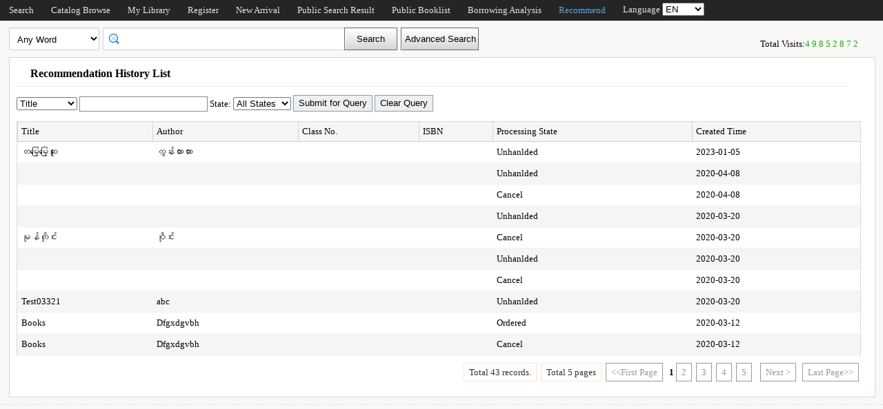

--- FILE ---
content_type: text/html;charset=UTF-8
request_url: http://catalogue.nlm.gov.mm/opac/recommend/getAllHistoryRecommendList;jsessionid=D0AD8DE1412F48A25BDB6510A8731527
body_size: 35745
content:













<!DOCTYPE html PUBLIC "-//W3C//DTD XHTML 1.0 Transitional//EN" "http://www.w3.org/TR/xhtml1/DTD/xhtml1-transitional.dtd">
<html>
	<head>
		
		
<meta http-equiv="Content-Type" content="text/html; charset=UTF-8">

		
		<link rel="stylesheet" type="text/css" href="/opac/media/style/default/main.css;jsessionid=8F9F46EC640E3F5CB67268E63749469B"></link>
		
		<script type="text/javascript" src="/opac/media/js/jquery/jquery-1.6.2.min.js;jsessionid=8F9F46EC640E3F5CB67268E63749469B"></script>
		<script type="text/javascript" src="/opac/media/js/jquery/jquery.cookie.js;jsessionid=8F9F46EC640E3F5CB67268E63749469B"></script>
		<script type="text/javascript" src="/opac/media/js/highcharts-2.1.6/highcharts.js;jsessionid=8F9F46EC640E3F5CB67268E63749469B"></script>
		<script type="text/javascript" src="/opac/media/js/highcharts-2.1.6/themes/grid.js;jsessionid=8F9F46EC640E3F5CB67268E63749469B"></script>
		<script type="text/javascript" src="/opac/media/js/common/common.js;jsessionid=8F9F46EC640E3F5CB67268E63749469B"></script>
		<script type="text/javascript" src="/opac/media/js/common/bookcover.js;jsessionid=8F9F46EC640E3F5CB67268E63749469B"></script>
		<script type="text/javascript" src="/opac/media/js/common/banned.js;jsessionid=8F9F46EC640E3F5CB67268E63749469B"></script>
		<!--[if IE 6]>
		<script type="text/javascript" src="/opac/media/js/jquery/DD_belatedPNG.js;jsessionid=8F9F46EC640E3F5CB67268E63749469B"></script>
		<script type="text/javascript">
			 DD_belatedPNG.fix('li');
			 DD_belatedPNG.fix('#searchDiv .inputs .left');
			 DD_belatedPNG.fix('.logoimg');
		</script>
		<![endif]-->
		
		
			
				
				<script type="text/javascript">
				$.cookie("org.springframework.web.servlet.i18n.CookieLocaleResolver.LOCALE", "en", {path:"/"});
                document.location.reload();
				</script>
			
			
		
		<script type="text/javascript" src="/opac/media/js/i18n/message_en.js;jsessionid=8F9F46EC640E3F5CB67268E63749469B"></script>

		<script type="text/javascript" src="/opac/media/js/common/charts.js;jsessionid=8F9F46EC640E3F5CB67268E63749469B"></script>
		<!-- 国际化支持 -->
		<script type="text/javascript" src="/opac/media/js/common/i18nUtil.js;jsessionid=8F9F46EC640E3F5CB67268E63749469B"></script>
		<script type="text/javascript" src="/opac/media/js/common/space.js;jsessionid=8F9F46EC640E3F5CB67268E63749469B"></script>
		
		
		<link rel="stylesheet" type="text/css" href="/opac/media/style/default/space.css;jsessionid=8F9F46EC640E3F5CB67268E63749469B" />
		
		<link rel="shortcut icon" href="/opac/media/images/favicon.ico;jsessionid=8F9F46EC640E3F5CB67268E63749469B" type="image/vnd.microsoft.icon" /> 
		<link rel="icon" href="/opac/media/images/favicon.ico;jsessionid=8F9F46EC640E3F5CB67268E63749469B" type="image/vnd.microsoft.icon" /> 
		<!--<title></title>-->
		<!-- 使用jqueryui引用的js和css -->
		












<link rel="stylesheet" type="text/css" href="/opac/media/js/jquery-ui-1.8.16/css/smoothness/jquery-ui-1.8.16.custom.css;jsessionid=8F9F46EC640E3F5CB67268E63749469B"></link>
<script type="text/javascript" src="/opac/media/js/jquery-ui-1.8.16/js/jquery-ui-1.8.16.custom.min.js;jsessionid=8F9F46EC640E3F5CB67268E63749469B"></script>
		<!-- 书目浏览用到的tree的js和css -->
		
		<!-- meta keywords, etc -->
		<meta name="referrer" content="same-origin" />
		











<meta name="keywords" content="opac, interlib,, <img src='/opac/faq/getImage/82' width='500'/>" />

	</head>
	<body>
		
		
<!DOCTYPE html PUBLIC "-//W3C//DTD XHTML 1.0 Transitional//EN" "http://www.w3.org/TR/xhtml1/DTD/xhtml1-transitional.dtd">












<script type="text/javascript" src="/opac/media/js/common/md5util.js;jsessionid=8F9F46EC640E3F5CB67268E63749469B"></script>
<style>
<!--
.selected {
	font-weight: bold;
}
-->
.n-model-wrapper{
	width:100%;
	height:100%;
	background-color: black;
	filter: alpha(Opacity=40);
	-moz-opacity: 0.4;
    opacity: 0.4;
	position: fixed;
	left:0;
	top:0;
	z-index: 999;
	display: none;
}
.n-model-content{
	width:800px;
	height:600px;
	background-color: white;
	position: fixed;
	left:40%;
	top:150px;
	margin-left:-250px;
	z-index: 1000;
	border-radius:10px;
	font-size: 14px;
	display: none;
}
.n-model-prompt{
	height:560px;
	box-sizing: border-box;
	overflow-y: auto;
}
.n-model-prompt li{
	line-height: 35px;
	padding:0 30px;
}
.n-model-prompt h3 {
    height: 50px;
    line-height: 50px;
    text-align: center;
    background-color: #EEEEEE;
    margin: 0;
    border-radius:10px;
}
.n-model-close{
	height:40px;
	text-align: center;
}
</style>
<script type="text/javascript">
	
		if(navigator.userAgent.match(/mobile/i)) {
		//	top.location='/opac/m/index;jsessionid=8F9F46EC640E3F5CB67268E63749469B';
		}
	
	$(document).ready(function(){
		$(".navbar_menu_items ul li").hover(function(){
			$(this).children("ul").slideDown(200);
		},function(){
			$(this).children("ul").slideUp(50);
		});
		
		var lang = $.cookie("org.springframework.web.servlet.i18n.CookieLocaleResolver.LOCALE", {path:"/"});
		if(lang == 'en' || lang == 'ko' || lang == 'ja') {
			$(".navbar_info_en").show();
			$(".navbar_info_zh").css("display","none");
			var maxLength = document.body.clientWidth;
			var menuStr = 0;
			
				
				 menuStr += "navigator.search.simpleSearch".length*4+24;
				
			
				
				 menuStr += "navigator.browse".length*4+24;
				
			
				
			
				
				 menuStr += "navigator.space".length*4+24;
				
			
				
				 menuStr += "navigator.register".length*4+24;
				
			
				
				 menuStr += "navigator.newpub".length*4+24;
				
			
				
			
				
			
				
				 menuStr += "navigator.publicResultList".length*4+24;
				
			
				
				 menuStr += "navigator.publicBookList".length*4+24;
				
			
				
			
				
			
				
				 menuStr += "navigator.loanAnalysis".length*4+24;
				
			
				
			
				
			
				
				 menuStr += "navigator.recommend".length*4+24;
				
			
				
			
			if(menuStr+320>maxLength){
				$("#navbar").css("height","30px");
				$("#navar_ul").css("float","left");
			}
		}
		
		
		//发布转借
	
		//发布转借
		
		$("a#releaseUL").attr("href","javascript:void(0)").click(function(){
			
			var readerHomeUrl="";
			var url="/opac/interface/readerHome/ReaderHomeLogin;jsessionid=8F9F46EC640E3F5CB67268E63749469B";
			$.ajax({
				url:url,
				async:false,
				success:function(data){
// 					alert(data);
					if(data=="0"){
						alert("Please login!");
						window.location.href="/opac/reader/login;jsessionid=8F9F46EC640E3F5CB67268E63749469B";
						return ;
					}
					if(data=="500"){
						alert("err500");
						return;
					}
					readerHomeUrl=data;
				}
			});
			if(readerHomeUrl!=""){
				console.log("readerHomeUrl:"+readerHomeUrl);
				$.ajax({
			 	type : "GET",
			 	url : readerHomeUrl,
			 	dataType : 'jsonp',
			 	jsonp : 'callback',
			 	dataType : 'jsonp',
			 	success : function(data) {
			 		window.location.href=data;
			 	}
			});
// 				window.open(readerHomeUrl,"_blank");	
			}
		});
	});
	
	
</script>
<!-- 云南司法警官职业学院 -->





<div id="navbar">
	<div class="navbar_bd">
		<div class="navbar_menu_items">
			<div id="navar_ul" style="float: left;">
			<ul>
				
				
				<li class="f">
					
						
						
						
						
						
							<a href="/opac/index;jsessionid=8F9F46EC640E3F5CB67268E63749469B">
							
							
							
							
								Search
							
							
							</a>
						
						<ul>
						
						
						
						
						
						</ul>
						
					
					
					
				</li>
				
				
				
				
				
				<li class="f">
					
						
						
						
						
						
							<a href="/opac/browse/cls;jsessionid=8F9F46EC640E3F5CB67268E63749469B">
							
							
							
							
								Catalog Browse
							
							
							</a>
						
						<ul>
						
						
						
						
						
						
						
						
						
						</ul>
						
					
					
					
				</li>
				
				
				
				
				
				
				
				
				
				<li class="f">
					
						
						
						
						
						
							<a href="/opac/reader/space;jsessionid=8F9F46EC640E3F5CB67268E63749469B">
							
							
							
							
								My Library
							
							
							</a>
						
					
					
					
				</li>
				
				
				
				
				
				<li class="f">
					
						
						
						
						
						
							<a href="/opac/reader/register;jsessionid=8F9F46EC640E3F5CB67268E63749469B">
							
							
							
							
								Register
							
							
							</a>
						
					
					
					
				</li>
				
				
				
				
				
				<li class="f">
					
						
						
						
						
						
							<a href="/opac/newpub/cls;jsessionid=8F9F46EC640E3F5CB67268E63749469B">
							
							
							
							
								New Arrival
							
							
							</a>
						
						<ul>
						
						
						
						
						
						</ul>
						
					
					
					
				</li>
				
				
				
				
				
				
				
				
				
				
				
				
				
				<li class="f">
					
						
						
						
						
						
							<a href="/opac/searchResultList/list/public;jsessionid=8F9F46EC640E3F5CB67268E63749469B">
							
							
							
							
								Public Search Result
							
							
							</a>
						
					
					
					
				</li>
				
				
				
				
				
				<li class="f">
					
						
						
						
						
						
							<a href="/opac/booklist/list/public;jsessionid=8F9F46EC640E3F5CB67268E63749469B">
							
							
							
							
								Public Booklist
							
							
							</a>
						
					
					
					
				</li>
				
				
				
				
				
				
				
				
				
				
				
				
				
				<li class="f">
					
						
						
						
						
						
							<a href="/opac/ranking/bookLoanRank;jsessionid=8F9F46EC640E3F5CB67268E63749469B">
							
							
							
							
								Borrowing Analysis
							
							
							</a>
						
						<ul>
						
						
						<li>
							
								
								
								
									<a href="/opac/ranking/bookLoanRank;jsessionid=8F9F46EC640E3F5CB67268E63749469B">
										<!-- 这里处理下，当没有key时使用name（方便动态加载） -->
										
											Book Borrowing Rankings
										
										
									</a>
								
							
						</li>
						
						
						
						<li>
							
								
								
								
									<a href="/opac/ranking/bookHotRank;jsessionid=8F9F46EC640E3F5CB67268E63749469B">
										<!-- 这里处理下，当没有key时使用name（方便动态加载） -->
										
											Popular Book Ranking List
										
										
									</a>
								
							
						</li>
						
						
						
						<li>
							
								
								
								
									<a href="/opac/ranking/readerLoanRank;jsessionid=8F9F46EC640E3F5CB67268E63749469B">
										<!-- 这里处理下，当没有key时使用name（方便动态加载） -->
										
											Reader Borrowing Rankings
										
										
									</a>
								
							
						</li>
						
						
						</ul>
						
					
					
					
				</li>
				
				
				
				
				
				
				
				
				
				
				
				
				
				<li class="f">
					
						
						
						
						
						
							<a href="/opac/recommend/getAllHistoryRecommendList;jsessionid=8F9F46EC640E3F5CB67268E63749469B">
							
							
							
							
								Recommend
							
							
							</a>
						
						<ul>
						
						
						<li>
							
								
								
								
									<a href="/opac/recommend/getAllHistoryRecommendList;jsessionid=8F9F46EC640E3F5CB67268E63749469B">
										<!-- 这里处理下，当没有key时使用name（方便动态加载） -->
										
											History Recommended List
										
										
									</a>
								
							
						</li>
						
						
						
						<li>
							
								
								
								
									<a href="/opac/recommend/custom;jsessionid=8F9F46EC640E3F5CB67268E63749469B">
										<!-- 这里处理下，当没有key时使用name（方便动态加载） -->
										
											Reader Recommendation
										
										
									</a>
								
							
						</li>
						
						
						
						<li>
							
								
								
								
									<a href="/opac/recommend/recommendBookList/list;jsessionid=8F9F46EC640E3F5CB67268E63749469B">
										<!-- 这里处理下，当没有key时使用name（方便动态加载） -->
										
											Order Catalog
										
										
									</a>
								
							
						</li>
						
						
						</ul>
						
					
					
					
				</li>
				
				
				
				
				
				
				
				
				<!-- 湖南大学图书馆需显示个人首页的菜单链接 -->
				
				
				
				
				
				<!-- 广州少儿图书馆增加一个图书预约链接跳转到云书馆并自动登入 -->
				
				
				<!-- 开始是给广少图用的东西 -->
				
				
				<!-- 广少图玩具 -->
				
			</ul>
			</div>
			<div class="navbar_info_en" style="display: none;">
			<!-- 
			<img src="/opac/media/images/lang.png;jsessionid=8F9F46EC640E3F5CB67268E63749469B" class="lang"/>
			 -->
			
			Language
			
			<select name="lang" id="enlang" onchange="enchangeLang()">
				
				<option value="en">EN</option>
				
				
				
				
				
				
				
					<option value="my">မြန်မာ</option>
				
			</select>
			
			<!--
				<span id="readerLogin"><a  href="/opac/reader/login;jsessionid=8F9F46EC640E3F5CB67268E63749469B">Login</a></span>
			-->
			
			
			<!--a href="">Help</a-->
		</div>
	</div>
		<!-- zh -->
		<div class="navbar_info_zh">
			<!-- 
			<img src="/opac/media/images/lang.png;jsessionid=8F9F46EC640E3F5CB67268E63749469B" class="lang"/>
			 -->
			
			Language:
			
			<select name="lang" id="zhlang" onchange="zhchangeLang()">
				
				
				<option value="en">EN</option>
				
				
				
				
				
				
					<option value="my">မြန်မာ</option>
				
			</select>
			<!--
			  
				<span id="readerLogin"><a  href="/opac/reader/login;jsessionid=8F9F46EC640E3F5CB67268E63749469B">Login</a></span>
			-->
			
			
			<!--a href="">Help</a-->
		</div>
		</div>
		
</div>


<div class="n-model-wrapper" onClick="toggleSearchHelp()"></div>
<div class="n-model-content">
	<div class="n-model-prompt">
		
			
			
				 
			
		
	</div>
	<div class="n-model-close">
		<input class="ensubmit fbootstrap-button" type="button" value="Understood" onClick="toggleSearchHelp()"/>
	</div>
</div>

		<!-- 
		<div class="navbar_info">
			
			
				
					<a href="/opac/reader/login;jsessionid=8F9F46EC640E3F5CB67268E63749469B">Login</a>
				
				
			
			<a href="">Help</a>
		</div>
	</div>
	 -->
<script type="text/javascript">
$(function() {
	var lang = $.cookie(
		"org.springframework.web.servlet.i18n.CookieLocaleResolver.LOCALE", 
		{path:"/"});
	if(lang == null || lang == undefined || lang == '') {
		lang = "zh";
	}
	$("#enlang").val(lang);
	$("#zhlang").val(lang);

    
    //设置当前选中菜单高亮显示
	var path = window.location.pathname;
	var index = 0;
    $("#navar_ul > ul > li > a").each(
        function(idx,ele){
            var href = $(this).attr("href");
            var text = $(this).text();
            if(path.indexOf(href)!=-1
				||(href.indexOf('/index')!=-1 && path+'index'==href)
                ||(href.indexOf('/browse/cls')!=-1 && path.indexOf('/search/faceting')!=-1)
                ||(href.indexOf('/ranking/bookLoanRank')!=-1 && path.indexOf('/ranking/')!=-1)
                ||(href.indexOf('/recommend/getAllHistoryRecommendList')!=-1 && path.indexOf('/recommend/')!=-1)
				||(href.indexOf('/reader/space')!=-1 && (
				    path.indexOf('/reader/')!=-1||path.indexOf('/loan/')!=-1||path.indexOf('/reservation/')!=-1
					||path.indexOf('/finance/')!=-1||path.indexOf('/privateCollection/')!=-1||path.indexOf('/booklist/')!=-1
					||path.indexOf('/tag/')!=-1||path.indexOf('/searchResultList/')!=-1))){
                index = idx;
			}
        }
    );
    var item = $("#navar_ul > ul > li > a").eq(index);
    item.html("<font color='#5caae0'>"+item.text()+"</font>");
	
});
function enchangeLang() {
	var lang = $("#enlang").val();
	/**
	var currentURL = document.location.href;
	var langParam = "&lang=" + lang;
	if(currentURL.indexOf("?") < 0) {
		langParam = "?lang=" + lang;
	}
	document.location.href = currentURL + langParam;
	*/
	$.cookie("org.springframework.web.servlet.i18n.CookieLocaleResolver.LOCALE", lang, {path:"/"});
	document.location.reload();
}

function zhchangeLang() {
	var lang = $("#zhlang").val();
	/**
	var currentURL = document.location.href;
	var langParam = "&lang=" + lang;
	if(currentURL.indexOf("?") < 0) {
		langParam = "?lang=" + lang;
	}
	document.location.href = currentURL + langParam;
	*/
	$.cookie("org.springframework.web.servlet.i18n.CookieLocaleResolver.LOCALE", lang, {path:"/"});
	document.location.reload();
}


function toggleSearchHelp(){
	$(".n-model-wrapper").toggle();
	$(".n-model-content").slideToggle();
}
</script>
		<div id="wrapper">
			













<link type="text/css" href="/opac/media/style/default/space.css;jsessionid=8F9F46EC640E3F5CB67268E63749469B" rel="stylesheet" />
<style type="text/css">
	#showVisitedCountDiv{
		text-align:right;
		padding-right:20px;
		margin-top:26px;
	}
</style>
<script type="text/javascript">
<!--
$(function() {
	var $navPageBaseURL = $("#navPageBaseURL").text();
	if($navPageBaseURL != "") {
		$("#reSearchButton").show();
	}
	
	if("1" == "1")
	{
		if("false" == "true")
		{
			$("#baseSearchForm select[name='searchWay']").val("");
			return;
		}
		if("false"=="true")
		{
			$("#baseSearchForm select[name='searchWay']").val("");
			return;
		}
		$("#baseSearchForm select[name='searchWay']").val("Any Word");
	}
});
function reSearch() {
	var qword = $("#q").val();
	if(qword!=""&&bannedHashSet.contains(qword)){
 	   alert("Your search keyword contains improper words. Please replace or delete sensitive words.");
 	   return;
    }
	var $navPageBaseURL = $("#navPageBaseURL").text();
	var q = encodeURIComponent($("#q").val());
	if(q == "") {
		alert("Please enter the search term.");
		return;
	}
	q = "marc:" + q;
	var baseURL = "/opac/search;jsessionid=8F9F46EC640E3F5CB67268E63749469B?";
	var targetURL = baseURL + $navPageBaseURL + "&research.q=" + q;
	document.location.href = targetURL;
}
//显示计数
$(function() {
	
	$.ajax({
		type: "GET",
		url: "/opac/jsonAnalytics/getTotalVisitedCount/json;jsessionid=8F9F46EC640E3F5CB67268E63749469B",
		success: function(count){
			showVisitedCount(count);
		}
	});
	
});
function showVisitedCount(count){
	var countStr = new String(count);
	while(countStr.length < 8) {
		countStr = "0" + countStr;
	}
	var len = countStr.length;
	var result = "Total Visits:<span style='letter-spacing:3px;color:#00BB00;height:10px;' >"+countStr+"</span>";
	$("#showVisitedCountDiv").html(result);
	$("#showVisitedCountDiv").fadeIn(1000);
}
$(function() {
	/*
	$("#baseSearchForm").submit(function() {
		var searchWay = $("#baseSearchForm select[name='searchWay']").val();
		if(searchWay == "callno") {
			$(this).append(
				$("<input/>").attr("name", "sortWay").attr("type", "hidden").val("callno_sort"))
				.append(
				$("<input/>").attr("name", "sortOrder").attr("type", "hidden").val("asc"));
		}
	});
	*/
});

function baseSearch() {
	var qword = $("#q").val(); 
	if(qword!=""&&bannedHashSet.contains(qword)){
 	   alert("Your search keyword contains improper words. Please replace or delete sensitive words.");
 	   return;
    }
	var q = encodeURIComponent($("#q").val());
	if(q == "") {
		alert("Please enter the search term.");
		return;
	}
	//q = "marc:" + q;
	var baseURL = "/opac/search;jsessionid=8F9F46EC640E3F5CB67268E63749469B?";
	var targetURL = baseURL + "&q=" + q;
	
		var $searchWay = $("#baseSearchForm select[name='searchWay']");
		if ($searchWay != null){
			var searchWay = $searchWay.val();
			targetURL = targetURL+"&searchWay="+searchWay;
			if(searchWay == "callno") {
				targetURL += "&sortWay=callno_sort";
				targetURL += "&sortOrder=asc";
			}
		}
	
	if(targetURL.indexOf("sortWay") < 0){
		var sortWay = "";
		var sortOrder = "";
		if(sortWay != ""){
			targetURL = targetURL + "&sortWay=" + sortWay;
		}
		if(sortOrder != ""){
			targetURL = targetURL + "&sortOrder=" + sortOrder;
		}
	}
	var $scWay = $("#baseSearchForm select[name='scWay']");
	targetURL += "&scWay="+$scWay.val();
	
	
	
    	var cirlibs = $.cookie("searcher_libcode");
    	if(cirlibs){
    	    var libArray = cirlibs.split("[]");
    	    for (var i in libArray){
                targetURL += "&curlibcode="+libArray[i];
            }
        }
	
	targetURL += "&searchSource=reader";
	if($("#navPageBaseURL").text().indexOf("view=express")!=-1){
		targetURL += "&view=express";
		var locals = "";
		var codeArrays = locals.split(",");
		for (index in codeArrays) {
			if(codeArrays[index]!=""){
				targetURL += "&curlocal="+codeArrays[index];
			}
		}         
	}else if ($("#navPageBaseURL").text().indexOf("view=reserveloan")!=-1) {
		targetURL += "&view=reserveloan";	//如果是网上预借页面则加上view=reserveloan标识
	}
	
	var curlocalconfig = $.cookie("localConfig");
	var ipLimit = "";//没有根据ip限定馆藏地的时候才用这个cookie，不然有可能会导致拼接的地址过长
	if(curlocalconfig != null && curlocalconfig != "" && ipLimit != "1"){
		var values = curlocalconfig.split(",");     
		for(var i = 0; i<values.length; i++){
			targetURL += "&curlocal=" + values[i];    
		}             
	} 
	document.location.href = targetURL;
}
$(document).ready(function(){
	$("#baseSearchForm").submit(function(){
		return false;   
	});     
	
	
	$("#q").autocomplete({
		source: '/opac/hotsearch/suggest;jsessionid=8F9F46EC640E3F5CB67268E63749469B',
		focus: function(event, ui) {
			$("#q").val(ui.item.searchKey);
			return false;
		},
		select: function(event, ui) {
			$("#q").val(ui.item.searchKey);
			baseSearch();
			return false;
		}
	}).data("autocomplete")._renderItem = function(ul, item) {
		return $("<li style='position:relative;font-size:12px;'></li>").data("item.autocomplete", item)
			.append("<a>" + 
						"" + item.searchKey + "" + 
						"<cite style='position:absolute;right:10px;top:2px;color:#888;'>" + "Search Times" + ": " + 
							item.count + 
						"</cite>" + 
					"</a>")
			.appendTo(ul);
	};
	

	
});
//-->
</script>

<div id="page_header">
	<div id="page_nav">
		
		<form id="baseSearchForm" action="/opac/search;jsessionid=8F9F46EC640E3F5CB67268E63749469B" method="get">
		  
		
	    
		<div class="page_nav_search">
				<input type="hidden" name="rows" value="" />
				
					
				
				
				<div style="display: none;" >
					<select name="scWay"  class="search_select">
						<option value="prefixMatch">Prefix Match</option>
						<option value="dim" selected="selected">Fuzzy Search</option>
						<option value="full">Accurate Search</option>
					</select>
				</div>
				
				
				<div>
					<select name="searchWay" class="search_select"
							
					>
						<option value="" selected="selected">Any Word</option>
						<option value="title">Title</option>
						<option value="title200a">MainTitle</option>
						<option value="isbn">ISBN/ISSN</option>
						<option value="author">Author</option>
						<option value="subject">Subject</option>
						<option value="class">Class No.</option>
						<option value="ctrlno">Keywords</option>
						<option value="orderno">Order No.</option>
						<option value="publisher">Publisher</option>
						
							<option value="pubdate_meta">Published Year</option>
						
						<option value="callno">Call No.</option>
					</select>
				</div>
				
				
					
					      
						<div class="search_input"
								
						>
							
							
								<input type="text" id="q" name="q" value="" onkeydown="if(event.keyCode==13) baseSearch();" size="50" placeholder=""/>
							
						</div>
					
				
				<input type="button" class="search_button"
						
					   value="Search"  onclick="baseSearch()"/>
			<input type="button" class="search_result_button"
				   style="display:none;" id="reSearchButton" value="Search in Results" onclick="reSearch()" />
				
					<input type="button" name="advance_search" id="advanceSearchButton" class="advance_search_button"
							
						   value="Advanced Search" onclick="window.location='/opac/index/advance;jsessionid=8F9F46EC640E3F5CB67268E63749469B'"/>
				
				
		</div>
		</form>
		
		<div id="showVisitedCountDiv"></div>
	</div>
</div>
			<div id="page_content">
				











<script type="text/javascript">
<!--
	function searchBook()
	{
		document.pageForm.searchType.value=document.getElementById("search_type").value;
		document.pageForm.searchValue.value=document.getElementById("search_content").value;
		var booktype = $("#bookType").val();
		if(booktype){
			document.pageForm.booktype.value=booktype;
		}else{
			document.pageForm.booktype.value="";
		}
		//修改无树形的查询
		document.pageForm.state.value=document.getElementById("state_types").value;
		//document.pageForm.classno.value="";
		doPage('1','10');
	}
	function clearSearchBook()
	{
		document.pageForm.searchType.value="title";
		document.pageForm.searchValue.value="";
		//****
		document.pageForm.classno.value="";
		document.pageForm.booktype.value="";
		$("#book_types").val("");
		$("#language_types").val("");
		$("#state_types").val("");
		doPage('1','10');
	}
//-->
</script>
<div id="contentDiv">
	<div id="right_div">
		<h3>Recommendation History List</h3>
<!-- 		<div id="right_div_header_two"> -->
<!-- 			<div id="right_div_header_two_left"> -->
<!-- 			  </div> -->
<!-- 			  <div id="right_div_header_two_right"> -->
<!-- 				<ul> -->
<!-- 					<li></li> -->
<!-- 				</ul> -->
<!-- 			  </div> -->
<!-- 		</div> -->
		<div style="margin-left:10px;">
			<select id="search_type">
				<option value="title">Title</option>
				<option value="isbn">ISBN/ISSN</option>
				<option value="author">Author</option>
				<option value="classno">Class No.</option>
			</select>
			<input type="text"  id="search_content" style="height:18px;width:180px;border:1px #888888 solid;">
			State:
			<select id="state_types" name="state">
				<option value="">All States</option>
				<option value="0">Unhanlded</option>
				<option value="1">Processed</option>
			</select>
			
			<input type="button" class="button" style="position: relative;top:-1px;" value="Submit for Query" onclick="searchBook();"/>
			<input type="button" class="button" style="position: relative;top:-1px;" value="Clear Query" onclick="clearSearchBook();"/>
		</div>
		<div id="content" style="margin-left: 10px;">
			
				<table cellspacing="0" class="space_table" id="contentTable">
					<tr id="contentHeader">
						<th>Title</th>
						<th>Author</th>
						<th>Class No.</th>
						<th>ISBN</th>
						<th>Processing State</th>
						<th>Created Time</th>
					</tr>
					
					<tr>
						<td>တမြေ့မြေ့ဆူး</td>
						<td>လွန်းထားထား</td>
						<td></td>
						<td></td>
						<td>
							
								
								
									
										
										
											Unhanlded
										
									
								
								
								
								
								
								
								
								
								
								
								
								
								
							
						</td>
						<td>2023-01-05</td>
					</tr>
					
					<tr>
						<td></td>
						<td></td>
						<td></td>
						<td></td>
						<td>
							
								
									Unhanlded
								
								
								
								
								
								
								
								
								
								
								
								
								
								
							
						</td>
						<td>2020-04-08</td>
					</tr>
					
					<tr>
						<td></td>
						<td></td>
						<td></td>
						<td></td>
						<td>
							
								
								
								
								
								
								
									Cancel
								
								
								
								
								
								
								
								
								
							
						</td>
						<td>2020-04-08</td>
					</tr>
					
					<tr>
						<td></td>
						<td></td>
						<td></td>
						<td></td>
						<td>
							
								
									Unhanlded
								
								
								
								
								
								
								
								
								
								
								
								
								
								
							
						</td>
						<td>2020-03-20</td>
					</tr>
					
					<tr>
						<td>မုန်တိုင်း</td>
						<td>ဝိုင်း</td>
						<td></td>
						<td></td>
						<td>
							
								
								
								
								
								
								
									Cancel
								
								
								
								
								
								
								
								
								
							
						</td>
						<td>2020-03-20</td>
					</tr>
					
					<tr>
						<td></td>
						<td></td>
						<td></td>
						<td></td>
						<td>
							
								
									Unhanlded
								
								
								
								
								
								
								
								
								
								
								
								
								
								
							
						</td>
						<td>2020-03-20</td>
					</tr>
					
					<tr>
						<td></td>
						<td></td>
						<td></td>
						<td></td>
						<td>
							
								
								
								
								
								
								
									Cancel
								
								
								
								
								
								
								
								
								
							
						</td>
						<td>2020-03-20</td>
					</tr>
					
					<tr>
						<td>Test03321</td>
						<td>abc</td>
						<td></td>
						<td></td>
						<td>
							
								
								
									
										
										
											Unhanlded
										
									
								
								
								
								
								
								
								
								
								
								
								
								
								
							
						</td>
						<td>2020-03-20</td>
					</tr>
					
					<tr>
						<td>Books </td>
						<td>Dfgxdgvbh</td>
						<td></td>
						<td></td>
						<td>
							
								
								
								
									Ordered
								
								
								
								
								
								
								
								
								
								
								
								
							
						</td>
						<td>2020-03-12</td>
					</tr>
					
					<tr>
						<td>Books</td>
						<td>Dfgxdgvbh</td>
						<td></td>
						<td></td>
						<td>
							
								
								
								
								
								
								
									Cancel
								
								
								
								
								
								
								
								
								
							
						</td>
						<td>2020-03-12</td>
					</tr>
					
				</table>
			
			
			<form name="pageForm" method="post" action="">
	<input type="hidden" name="page" value="1" />
	<input type="hidden" name="rows" value="10" />
	<input type="hidden" name="prevPage" value="1" />
	<input type="hidden" name="hasNextPage" value="true" />
	<input type="hidden" name="searchType" value="" />
	<input type="hidden" name="searchValue" value="" />
	<input type="hidden" name="orderBy" value="" />
	<input type="hidden" name="classno" value="" />
	<input type="hidden" name="libcode" value="" />
	<input type="hidden" name="batchno" value="" />
	<input type="hidden" name="classNoName" value="" />
	<input type="hidden" name="language" value=""/>
	<input type="hidden" name="state" value=""/>
	<input type="hidden" name="specificLibcode" value=""/>
	<input type="hidden" name="specificClassno" value=""/>
	<input type="hidden" name="starttime" value=""/>
	<input type="hidden" name="endtime" value=""/>
	<input type="hidden" name="type" value=""/>
	<input type="hidden" name="booktype" value=""/>
	<input type="hidden" name="limitDays" value=""/>
</form>
			<span id="page_div">












<script type="text/javascript">
	function getController(){
		var hrefs = window.location.href.split("/");
		
		//用来记录新生成的路径 
		var controller = "";
		for (var i = 4; i < hrefs.length; i++) {
			controller += hrefs[i] + "/";
		}
		controller=controller.substring(0,controller.length-1);
		return controller;
	}
	var goUrl = "/opac/"+getController()+";jsessionid=8F9F46EC640E3F5CB67268E63749469B";
	
	//翻页操作
	function doPage(page,rows){
		document.pageForm.page.value=page;
		document.pageForm.rows.value=rows;
		$("form[name='pageForm']").attr("action",goUrl);
		//这里提交表单
		
		$("form[name='pageForm']").submit();
	}
</script>

	<div class="meneame" style="text-align:right;">
		<span class="disabled">Total 43 records.</span>
		<span class="disabled">Total 5 pages</span>
		<a href="javascript:doPage('1','10')">&lt;&lt;First Page</a>&nbsp;
		
		
			
				
					<b>1</b>
				
				
			
		
			
				
				
					<a href="javascript:doPage('2','10')">2</a>
				
			
		
			
				
				
					<a href="javascript:doPage('3','10')">3</a>
				
			
		
			
				
				
					<a href="javascript:doPage('4','10')">4</a>
				
			
		
			
				
				
					<a href="javascript:doPage('5','10')">5</a>
				
			
		
		&nbsp;
		
		<a href="javascript:doPage('2','10')">Next &gt;</a>&nbsp;
		
		<a href="javascript:doPage('5','10')">Last Page&gt;&gt;</a>
	</div>


</span>
		</div>
		<script type="text/javascript">
// 			document.getElementById("book_state").value=document.pageForm.searchValue.value+"";
		</script>
	</div>
	<script type="text/javascript">
			document.getElementById("search_type").value=document.pageForm.searchType.value;
			if(document.pageForm.searchType.value=="")
			{
				document.getElementById("search_type").value="title";
			}
			document.getElementById("search_content").value=document.pageForm.searchValue.value;
			document.getElementById("state_types").value=document.pageForm.state.value;
			$("#bookType").val(document.pageForm.booktype.value);
		</script>
</div>
<script>
	goUrl=goUrl.substring(0,goUrl.indexOf("?"));
</script>
			</div>
		</div>
		












<script>
	
	$(document).ready(function(){
		
	});
</script>
<div id="page_footer" >
	<div class="page_footer_bd" >
		
		<span class="fcenter"></span>
		<span class="fright">
		
		
		
			<!--a href="#"></a-->
			
		</span>
	</div>
	
</div>
		<div style="display:none;">
		<script type="text/javascript">
/**
  var _gaq = _gaq || [];
  _gaq.push(['_setAccount', 'UA-22724688-1']);
  _gaq.push(['_trackPageview']);

  (function() {
    var ga = document.createElement('script'); ga.type = 'text/javascript'; ga.async = true;
    ga.src = ('https:' == document.location.protocol ? 'https://ssl' : 'http://www') + '.google-analytics.com/ga.js';
    var s = document.getElementsByTagName('script')[0]; s.parentNode.insertBefore(ga, s);
  })();
*/
</script>
		</div>
		
		
		
		
		
	</body>
</html>


--- FILE ---
content_type: application/javascript;charset=UTF-8
request_url: http://catalogue.nlm.gov.mm/opac/media/js/i18n/message_en.js;jsessionid=8F9F46EC640E3F5CB67268E63749469B
body_size: 5420
content:
//读者空间的相关国际化
var spaceI18n = {
	rdid:"Please enter library card number",
	rdName:"Please enter reader’s name",
	rdPasswdAndRepPasswd:"Please enter password and confirm the password!",
	rdRegisterName:"Please enter reader’s username",
	passwdNotMatch:"Password inconsistent",
	rdCertify:"Please enter ID card number",
	rdBornDate:"Please enter birth date in the format of yyyy-mm-dd!",
	rdNation:"Please enter nation",
	rdNative:"Please enter birthplace",
	rdAddress:"Please enter residential address",
	rdPhone:"Please enter phone number",
	rdLoginId:"Please enter cell phone number",
	showMessage:"Display description",
	hideMessage:"Hide description",
	enterSearchWord:"Please enter information you want to query!",
	currentPage:"Page {0} currently",
	enterPage:"Please specify a page number to be jumped to!",
	pageBeyond:"The page number you enter falls out of range. Please enter a proper number!",
	passwdLengthNotMatch:"Password length should be 6 characters at least",
	rdCertifyNotMatch:"The length of the ID card number you enter is not consistent",
	rdEmail:"Please enter Email",
	rdEmailNotMatch:"The format of the entered email address is incorrect",
	rdPhoto:"Please select a picture to upload",
	wrongImgType:"Picture type must be one of {0}",
	disableFile:"Invalid picture file!",
	socialSecurityCard:"Please enter social security card number",
	checkAll:"You must check all combo boxes; or the Agree option will not be available",
	rdCertifyExist:"The ID card number you enter has been used for registration. Please confirm to use the number for registration."
};

//借阅情况的图标国际化
var chartI18n = {
	year:"Year",
	month:"Month",
	loanSituation:"Checkout information",
	readerLoanSituation:"Reader’s checkout information",
	readerLoanTrendGraph:"Reader’s checkout trend diagram",
	readerLoanCount:"Reader’s checkout quantity",
	yourLoanNum:"You had borrowed {1} books in the {0} month",
	monthLoanNum:"You had borrowed {1} books in the {0} year",
	clickToCheckMonthLoan:"Click to view monthly checkout information",
	clickToCheckYearLoan:"Click to return to yearly checkout information",
	bibliosTimeTrendGraph:"Number of catalogs – time trend diagram",
	bibliosCount:"Number of catalogs",
	bibliosSituation:"Catalog distribution information",
	bibliosNum:"Number of catalogs in the year {0} is {1}<br/>  Click to view catalogs of the year {2}",
	showChart:"Display trend diagram",
	hideChart:"Hide trend diagram",
	loanTrendChart:"Checkout trend diagram",
	loanCount:"Checkout times",
	hoverTips:"Checkout times in the year {0} is {1}"
};

//searchResult 检索结果页面部分国际化
var searchResultI18n = {
	showClassFacet:"Display Navigation",
	hideClassFacet:"Hide Navigation"
};

//jsp_tiles/hotsearch
var hotsearchI18n = {
	keywordSearchTrend: "Keyword [{0}] search trend",
	searchTimes: "Search times",  
	chartTitle: "Time (year-month)",
	highcharts_weekday_day7: "Sunday",
	highcharts_weekday_day1: "Monday",
	highcharts_weekday_day2: "Tuesday",
	highcharts_weekday_day3: "Wednesday",
	highcharts_weekday_day4: "Thursday",
	highcharts_weekday_day5: "Friday",
	highcharts_weekday_day6: "Saturday"
};
//读者自定义荐购图书
var recommendCustomI18n={
		newForm_title:"Book title cannot be null!",
		newForm_author:"Author cannot be null!",
		newForm_pubDate:"Publishing time cannot be null!",
		newForm_title_beyondMaxNum:"Title cannot exceed 50 words!",
		newForm_author_beyondMaxNum:"Author name cannot exceed 30 words!",
		newForm_pubDate_beyondMaxNum:"Time format (yyyy-mm-dd) is incorrect or exceeds 10 characters!",
		newForm_isbn_beyondMaxNum:"ISBN number cannot exceed 20 characters!",
		newForm_publisher_beyondMaxNum:"Name of the publishing house cannot exceed 30 characters!",
		newForm_classNo_beyondMaxNum:"Category number cannot exceed 20 characters!",
		newForm_subject_beyondMaxNum:"Keyword cannot exceed 30 characters!",
		newForm_price_beyondMaxNum:"Price cannot exceed 100 characters!"
};

//排行榜中的添加到例外的
var ranking={
	connectFail:"Connection fault",
	addConfirm:"It is confirmed that the book is added to the Exceptions. After the operation, you will not view this book from the ranking list. The administrator will see all!",
	deleteConfirm:"It is confirmed that the book is deleted from the Exceptions. After the operation, you will see the book in the ranking list!"
};

//强制读者完善email和手机号码信息
var readerInfo={
	inputEmail:"Please enter a valid email address",
	inputMobilePhone:"Please enter a correct cell phone number",
	successApplyValid : "The verification information has been sent to you via the email you specify, follow the instruction information to complete verification procedure",
	repeatApplyValid : "You have already applied for verification. Please check your email; or you can specify another email address for verification.",
	failApplyValid:"Information fails to be filled. Please retry",
	failUpdateRdInfo:"Update fails. Please retry!"
};

//图书详细信息
var bookDetailsI18n={
	eBook_continue:"Continue",
	eBook_close:"Close",
	eBook_loanDeadline:"E-books to borrow for a period of {0} days,",
	eBook_loansLeft:"You can also borrow {0} books,",
	eBook_doLoan:"Click \"Continue\", will provide you borrow the book \"{0}\"."
};

--- FILE ---
content_type: application/javascript;charset=UTF-8
request_url: http://catalogue.nlm.gov.mm/opac/media/js/common/bookcover.js
body_size: 4300
content:
function getISBNs() {
	var imgObjects = $("img[isbn]");
	var isbns = "";
	imgObjects.each(function(index){
		var isbn = $(this).attr("isbn");
		isbn = isbn.replaceAll("-", "");
		$(this).attr("isbn", isbn);
		isbns += "," + isbn;
	});
	return isbns;
}
function getCurrentUrl(){
	var hrefs = window.location.href.split("/");
	
	//用来记录新生成的路径 
	var controller = "";
	for (var i = 0; i < 4; i++) {
		controller += hrefs[i] + "/";
	}
	return controller;
}
function getBookrecnos(){
	var bookrecnoObjects=$("img[bookrecno]");
	var bookrecnos="";
	bookrecnoObjects.each(function(index){
		var bookrecno=$(this).attr("bookrecno");
		bookrecnos+= bookrecno +",";
	});
	bookrecnos=bookrecnos.substring(0, bookrecnos.length-1);
	return bookrecnos;
}
function loadBookcovers(globalLibraryCode) {
	if($.cookie("configouternet")!="false"){
		var isbns = getISBNs();
		var urlOld = "http://book-resource.dataesb.com/websearch/metares"
			+ "?glc="+globalLibraryCode+"&cmdACT=getImages&type=0&isbns="+isbns+"&callback=showCovers&jsoncallback=?";
		var urlNew = "http://www.interlib.com.cn:83/interes/api/bookcover" 
			+ "?glc="+globalLibraryCode+"&isbns="+isbns+"&callback=showCovers&jsoncallback=?";
		$.ajax({
			url: urlOld, 
			dataType: "jsonp"
		});
	}
}

function showCovers(resultJSON){
	if(resultJSON.result.length > 0){
		for(var i=0; i<resultJSON.result.length; i++){
			var isbn = resultJSON.result[i].isbn;
			var coverlink = resultJSON.result[i].coverlink;
			if(coverlink != "" && coverlink.indexOf("http")!=-1){
				var imgObj = $("img[isbn='" + isbn + "']");
				if(imgObj==null || imgObj ==undefined) {
					continue;
				}
				imgObj.attr({"src":coverlink, "title":"book cover from douban."});
//				imgObj.click(function(){window.open($(this).attr("src"));});  
			}
		}
	}
	var bookrecnos=getBookrecnos();
	if(bookrecnos=="")
		return ;
	var current_url=getCurrentUrl();
	$.ajax({
		type: "post",
		url: current_url+"getExistsBookrecnoList/" + bookrecnos,
		dataType: "json",//这里要用xml,如果用html,则在IE下无法解析这个数据
		success: function(json){
			for(var i=0;i<json.length;i++)
			{
				var bookrecno=json[i];
				var bookrecnoObj=$("img[bookrecno='" + bookrecno + "']");
				var urlLink=current_url+"bscover/"+bookrecno;
				if(bookrecnoObj==null || bookrecnoObj==undefined)
				{
					continue;
				}
				bookrecnoObj.attr({"src":urlLink, "title":"book image from server."});
			}
		}
	});
}

//以上的方法有加title提示，现改为不要提示
function loadBookcoversReduseTitle(globalLibraryCode) {
	if($.cookie("configouternet")!="false"){
		var isbns = getISBNs();
		var urlOld = "http://book-resource.dataesb.com/websearch/metares"
			+ "?glc="+globalLibraryCode+"&cmdACT=getImages&type=0&isbns="+isbns+"&callback=showCoversReduseTitle&jsoncallback=?";
		var urlNew = "http://www.interlib.com.cn:83/interes/api/bookcover" 
			+ "?glc="+globalLibraryCode+"&isbns="+isbns+"&callback=showCoversReduseTitle&jsoncallback=?";
		$.ajax({
			url: urlOld, 
			dataType: "jsonp"
		});
	}
}
//以上的方法有加title提示，现改为不要提示
function showCoversReduseTitle(resultJSON){
	if(resultJSON.result.length > 0){
		for(var i=0; i<resultJSON.result.length; i++){
			var isbn = resultJSON.result[i].isbn;
			var coverlink = resultJSON.result[i].coverlink;
			if(coverlink != "" && coverlink.indexOf("http")!=-1){
				var imgObj = $("img[isbn='" + isbn + "']");
				if(imgObj==null || imgObj ==undefined) {
					continue;
				}
				imgObj.attr({"src":coverlink});
			}
		}
	}
	var bookrecnos=getBookrecnos();
	if(bookrecnos=="")
		return ;
	var current_url=getCurrentUrl();
	$.ajax({
		type: "post",
		url: current_url+"getExistsBookrecnoList/" + bookrecnos,
		dataType: "json",//这里要用xml,如果用html,则在IE下无法解析这个数据
		success: function(json){
			for(var i=0;i<json.length;i++)
			{
				var bookrecno=json[i];
				var bookrecnoObj=$("img[bookrecno='" + bookrecno + "']");
				var urlLink=current_url+"bscover/"+bookrecno;
				if(bookrecnoObj==null || bookrecnoObj==undefined)
				{
					continue;
				}
				bookrecnoObj.attr({"src":urlLink});
			}
		}
	});
}






--- FILE ---
content_type: application/javascript;charset=UTF-8
request_url: http://catalogue.nlm.gov.mm/opac/media/js/highcharts-2.1.6/themes/grid.js;jsessionid=8F9F46EC640E3F5CB67268E63749469B
body_size: 1812
content:
/**
 * Grid theme for Highcharts JS
 * @author Torstein Hønsi
 */

Highcharts.theme = {
	colors: ['#058DC7', '#50B432', '#ED561B', '#DDDF00', '#24CBE5', '#64E572', '#FF9655', '#FFF263', '#6AF9C4'],
	chart: {
		backgroundColor: {
			linearGradient: [0, 0, 500, 500],
			stops: [
				[0, 'rgb(255, 255, 255)'],
				[1, 'rgb(240, 240, 255)']
			]
		}
,
		borderWidth: 2,
		plotBackgroundColor: 'rgba(255, 255, 255, .9)',
		plotShadow: true,
		plotBorderWidth: 1
	},
	title: {
		style: { 
			color: '#000',
			font: 'bold 16px "Trebuchet MS", Verdana, sans-serif'
		}
	},
	subtitle: {
		style: { 
			color: '#666666',
			font: 'bold 12px "Trebuchet MS", Verdana, sans-serif'
		}
	},
	xAxis: {
		gridLineWidth: 1,
		lineColor: '#000',
		tickColor: '#000',
		labels: {
			style: {
				color: '#000',
				font: '11px Trebuchet MS, Verdana, sans-serif'
			}
		},
		title: {
			style: {
				color: '#333',
				fontWeight: 'bold',
				fontSize: '12px',
				fontFamily: 'Trebuchet MS, Verdana, sans-serif'

			}				
		}
	},
	yAxis: {
		minorTickInterval: 'auto',
		lineColor: '#000',
		lineWidth: 1,
		tickWidth: 1,
		tickColor: '#000',
		labels: {
			style: {
				color: '#000',
				font: '11px Trebuchet MS, Verdana, sans-serif'
			}
		},
		title: {
			style: {
				color: '#333',
				fontWeight: 'bold',
				fontSize: '12px',
				fontFamily: 'Trebuchet MS, Verdana, sans-serif'
			}				
		}
	},
	legend: {
		itemStyle: {			
			font: '9pt Trebuchet MS, Verdana, sans-serif',
			color: 'black'

		},
		itemHoverStyle: {
			color: '#039'
		},
		itemHiddenStyle: {
			color: 'gray'
		}
	},
	labels: {
		style: {
			color: '#99b'
		}
	}
};

// Apply the theme
var highchartsOptions = Highcharts.setOptions(Highcharts.theme);
	
